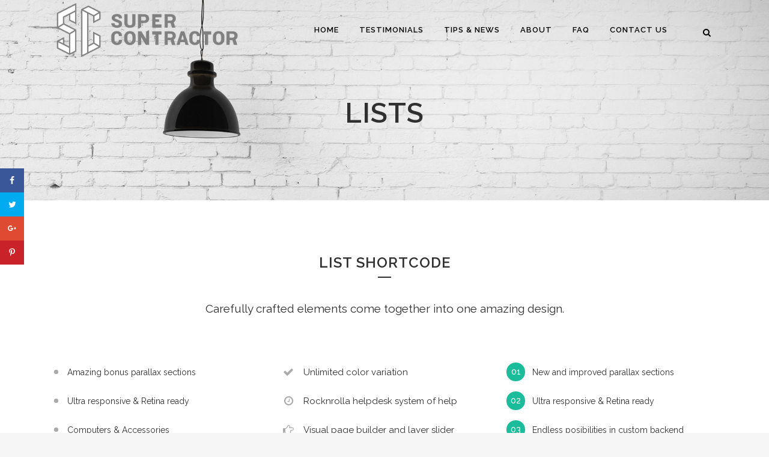

--- FILE ---
content_type: text/css
request_url: http://test1.supercontractor.com/wp-content/themes/bridge/css/timetable-schedule.min.css?ver=5.8.12
body_size: 1681
content:
table.tt_timetable,table.tt_timetable thead tr{border:1px solid #e5e5e5}.tabs_box_navigation.sf-timetable-menu,.tabs_box_navigation.sf-timetable-menu li.submenu:hover ul a,.tabs_box_navigation.sf-timetable-menu li:hover ul a,.tt_tabs .tt_tabs_navigation li a,table.tt_timetable{font-family:inherit}table.tt_timetable{font-weight:400;color:grey;font-size:15px;border-collapse:collapse!important}table.tt_timetable tbody tr{border:1px dashed #e5e5e5}table.tt_timetable th{font-size:19px;color:#262626;height:75px;border-right:1px solid #e5e5e5!important;box-sizing:border-box}table.tt_timetable td{color:grey;font-size:15px;border-right:1px solid #e5e5e5!important}table.tt_timetable .row_gray{background-color:transparent!important}table.tt_timetable .event_container{padding:27px 10px}table.tt_timetable tbody tr:nth-child(even){background-color:#fff!important}table.tt_timetable tbody tr:nth-child(odd){background-color:#fafafa!important}table.tt_timetable .event,table.tt_timetable .event .event_container.tt_tooltip:hover,table.tt_timetable .event:hover{background-color:transparent}table.tt_timetable .event{color:grey}table.tt_timetable .event .event_header,table.tt_timetable .event a{color:#1abc9c!important}table.tt_timetable .event .after_hour_text,table.tt_timetable .event .before_hour_text{font-size:15px;color:grey!important}table.tt_timetable .event .event_container .hours,table.tt_timetable .event .event_container.tt_tooltip:hover .hours,table.tt_timetable .event.tt_tooltip:hover .hours{color:grey}table.tt_timetable .event .event_header{font-size:16px}table.tt_timetable .event .event_header:not(:only-child){margin-bottom:18px}table.tt_timetable .event:not(.tt_single_event) .event_container{border-bottom:1px dashed #e5e5e5}table.tt_timetable .event:not(.tt_single_event) .event_container:last-child{border-bottom:none}table.tt_timetable .event hr{display:none}table.tt_timetable .event a.event_header:hover,table.tt_timetable .event a:hover{text-decoration:none;color:#303030!important}table.tt_timetable .tt_tooltip_content{color:#888!important;background:#fff;text-align:center;padding:15px;font-size:13px;box-sizing:border-box;border:1px solid #e5e5e5;-webkit-border-radius:10px;-moz-border-radius:10px;border-radius:10px}table.tt_timetable .event .tt_tooltip_content a{position:relative;left:1px;color:#000!important;font-size:16px;font-weight:700;margin-bottom:8px}table.tt_timetable .event .tt_tooltip_content a:hover{color:#888!important}table.tt_timetable .tt_tooltip .tt_tooltip_arrow{border-color:#fff transparent;border-width:16px 16px 0;bottom:-17px}table.tt_timetable .tt_tooltip .tt_tooltip_arrow:before{position:absolute;content:'';border-style:solid;border-color:#e5e5e5 transparent;border-width:17px 17px 0;bottom:calc(100% - 1px);left:0;transform:translateX(-50%);z-index:-1}.tt_responsive .tt_timetable.small .box_header{color:grey!important;font-size:20px!important;text-align:left;margin-bottom:20px}.tt_responsive .tt_timetable.small .tt_items_list li{border-color:#e5e5e5;padding:15px 0!important}.tt_responsive .tt_timetable.small .tt_items_list .event_container{text-align:left}.tt_responsive .tt_timetable.small .tt_items_list .value,.tt_responsive .tt_timetable.small .tt_items_list a{font-weight:700;font-size:16px;font-family:inherit;color:grey!important}.tt_tabs{text-align:center}.tt_tabs .tt_tabs_navigation{display:inline-block;width:auto!important;margin-bottom:15px}.tt_tabs .tt_tabs_navigation li{margin-right:15px!important;margin-bottom:15px!important;float:none;display:inline-block}.tt_tabs .tt_tabs_navigation li a{color:#fff!important;background-color:#1abc9c;font-size:14px;font-weight:700;border:2px solid #1abc9c!important;padding:5px 15px!important;-webkit-border-radius:30px;-moz-border-radius:30px;border-radius:30px;box-sizing:border-box;-webkit-transition:color .2s ease-out,background-color .2s ease-out,border-color .2s ease-out!important;-moz-transition:color .2s ease-out,background-color .2s ease-out,border-color .2s ease-out!important;transition:color .2s ease-out,background-color .2s ease-out,border-color .2s ease-out!important}.tt_tabs .tt_tabs_navigation .ui-tabs-active a,.tt_tabs .tt_tabs_navigation li a:hover{background-color:transparent;border:2px solid #1abc9c!important;color:#1abc9c!important}.tabs_box_navigation.sf-timetable-menu .tabs_box_navigation_selected{border-color:#1abc9c;background-color:#1abc9c}.tabs_box_navigation.sf-timetable-menu li ul li a:hover,.tabs_box_navigation.sf-timetable-menu li ul li.selected a:hover{background-color:#1abc9c}.qode-ttevents-single{margin-bottom:120px}.qode-ttevents-single .qode-ttevents-single-image-holder{margin-bottom:53px}.qode-ttevents-single .qode-ttevents-single-image-holder img{display:block}.qode-ttevents-single .qode-ttevents-single-title{margin-top:0;margin-bottom:10px}.qode-ttevents-single .qode-ttevents-single-subtitle{margin-top:0}.qode-ttevents-single .qode-ttevents-single-content{margin-top:35px}.qode-ttevents-single .tt_event_hours{margin-top:27px}.qode-ttevents-single .tt_event_hours li{border:1px solid #e5e5e5;background-color:#fafafa;padding:27px 35px 17px;margin-bottom:3%;width:48.5%;margin-right:3%;box-sizing:border-box}.qode-ttevents-single .tt_event_hours li.event_hours_right{margin-right:0}.qode-ttevents-single .tt_event_hours li h4{color:#545454;margin:0;font-size:20px}.qode-ttevents-single .tt_event_hours li h4:nth-of-type(1){margin-bottom:6px}.qode-ttevents-single .tt_event_hours li p{margin-top:7px;font-weight:700;color:#ababab;font-size:16px}.qode-ttevents-single .tt_event_items_list{margin:0}.qode-ttevents-single .tt_event_items_list li.type_info{border-bottom:1px dashed #e5e5e5;padding:10px 0}.qode-ttevents-single .tt_event_items_list li.type_info .tt_event_text{color:#1abc9c;font-size:15px;font-weight:400}.qode-ttevents-single .tt_event_items_list li.type_info label{font-size:16px!important;font-weight:600!important;color:#303030}.qode-ttevents-single .tt_event_items_list li:not(.type_info){background:0 0;font-size:15px;color:grey;margin-bottom:19px;padding-left:27px;position:relative}.qode-ttevents-single .tt_event_items_list li:not(.type_info):before{content:'\4e';position:absolute;left:0;font-family:ElegantIcons;color:#1abc9c;font-size:18px}.widget.upcoming_events_widget{border:none!important;padding:0!important}.widget.upcoming_events_widget .tt_upcoming_events_wrapper{margin-top:0}.widget.upcoming_events_widget .caroufredsel_wrapper{border:1px solid #e5e5e5;position:relative;background-color:inherit;box-sizing:border-box}.widget.upcoming_events_widget .caroufredsel_wrapper:after{content:'';position:absolute;width:100%;height:1px;left:0;bottom:0;background-color:inherit;z-index:1}.widget.upcoming_events_widget .tt_upcoming_events{width:100%!important}.widget.upcoming_events_widget .tt_upcoming_events li{width:100%;padding:0!important}.widget.upcoming_events_widget .tt_upcoming_events .tt_upcoming_events_event_container{border:none!important;border-bottom:1px solid #e5e5e5!important;font-size:20px;height:98px;padding:25px 20px 20px;box-sizing:border-box}.widget.upcoming_events_widget .tt_upcoming_events .tt_upcoming_events_event_container:hover{height:auto}.widget.upcoming_events_widget .tt_upcoming_events .tt_upcoming_events_hours{font-size:13px}.widget.upcoming_events_widget .tt_upcoming_events .tt_calendar_icon{float:none;display:inline-block;margin:0 7px 0 0;vertical-align:middle}.widget.upcoming_events_widget .tt_upcoming_event_controls{margin-top:30px}.widget.upcoming_events_widget .tt_upcoming_event_controls a{width:39px;height:39px;line-height:39px;border:1px solid #e5e5e5;text-align:center;padding:0;box-sizing:border-box;-webkit-transition:background-color .2s ease-out,border-color .2s ease-out;-moz-transition:background-color .2s ease-out,border-color .2s ease-out;transition:background-color .2s ease-out,border-color .2s ease-out}.widget.upcoming_events_widget .tt_upcoming_event_controls a#upcoming_event_prev{margin-right:13px}.widget.upcoming_events_widget .tt_upcoming_event_controls a:hover{background-color:#1abc9c;border-color:#1abc9c}.widget.upcoming_events_widget .tt_upcoming_event_controls span{display:inline-block}

--- FILE ---
content_type: text/css
request_url: http://test1.supercontractor.com/wp-content/themes/bridge/css/custom_css.css?ver=1564758808
body_size: 239
content:


footer .column1 {
position: relative;
top: -18px;
}

input.wpcf7-form-control.wpcf7-quiz {
    margin-left: 0px;
}

.blog_holder article .post_info .time, .blog_holder article .post_info .post_author{display: none;}
.latest_post_holder.boxes>ul>li .latest_post .post_infos>span {
    display: none;
}
.blog_holder article .post_info span.time,
.blog_holder article .post_text h2 .date {
    display: none;
}

--- FILE ---
content_type: text/javascript
request_url: http://test1.supercontractor.com/wp-includes/js/jquery/ui/effect-slide.min.js?ver=1.12.1
body_size: 533
content:
/*!
 * jQuery UI Effects Slide 1.12.1
 * http://jqueryui.com
 *
 * Copyright jQuery Foundation and other contributors
 * Released under the MIT license.
 * http://jquery.org/license
 */
!function(e){"function"==typeof define&&define.amd?define(["jquery","./effect"],e):e(jQuery)}(function(r){return r.effects.define("slide","show",function(e,t){var i,o,n=r(this),c={up:["bottom","top"],down:["top","bottom"],left:["right","left"],right:["left","right"]},f=e.mode,l=e.direction||"left",p="up"===l||"down"===l?"top":"left",s="up"===l||"left"===l,u=e.distance||n["top"==p?"outerHeight":"outerWidth"](!0),d={};r.effects.createPlaceholder(n),i=n.cssClip(),o=n.position()[p],d[p]=(s?-1:1)*u+o,d.clip=n.cssClip(),d.clip[c[l][1]]=d.clip[c[l][0]],"show"===f&&(n.cssClip(d.clip),n.css(p,d[p]),d.clip=i,d[p]=o),n.animate(d,{queue:!1,duration:e.duration,easing:e.easing,complete:t})})});

--- FILE ---
content_type: text/javascript
request_url: http://test1.supercontractor.com/wp-includes/js/jquery/ui/effect-transfer.min.js?ver=1.12.1
body_size: 294
content:
/*!
 * jQuery UI Effects Transfer 1.12.1
 * http://jqueryui.com
 *
 * Copyright jQuery Foundation and other contributors
 * Released under the MIT license.
 * http://jquery.org/license
 */
!function(e){"function"==typeof define&&define.amd?define(["jquery","./effect"],e):e(jQuery)}(function(n){var e;return e=!1!==n.uiBackCompat?n.effects.define("transfer",function(e,f){n(this).transfer(e,f)}):e});

--- FILE ---
content_type: text/javascript
request_url: http://test1.supercontractor.com/wp-includes/js/jquery/ui/effect-bounce.min.js?ver=1.12.1
body_size: 588
content:
/*!
 * jQuery UI Effects Bounce 1.12.1
 * http://jqueryui.com
 *
 * Copyright jQuery Foundation and other contributors
 * Released under the MIT license.
 * http://jquery.org/license
 */
!function(e){"function"==typeof define&&define.amd?define(["jquery","./effect"],e):e(jQuery)}(function(l){return l.effects.define("bounce",function(e,t){var i,n,f=l(this),o=e.mode,a="hide"===o,c="show"===o,u=e.direction||"up",s=e.distance,d=e.times||5,o=2*d+(c||a?1:0),r=e.duration/o,p=e.easing,h="up"===u||"down"===u?"top":"left",m="up"===u||"left"===u,y=0,e=f.queue().length;for(l.effects.createPlaceholder(f),u=f.css(h),s=s||f["top"==h?"outerHeight":"outerWidth"]()/3,c&&((n={opacity:1})[h]=u,f.css("opacity",0).css(h,m?2*-s:2*s).animate(n,r,p)),a&&(s/=Math.pow(2,d-1)),(n={})[h]=u;y<d;y++)(i={})[h]=(m?"-=":"+=")+s,f.animate(i,r,p).animate(n,r,p),s=a?2*s:s/2;a&&((i={opacity:0})[h]=(m?"-=":"+=")+s,f.animate(i,r,p)),f.queue(t),l.effects.unshift(f,e,1+o)})});